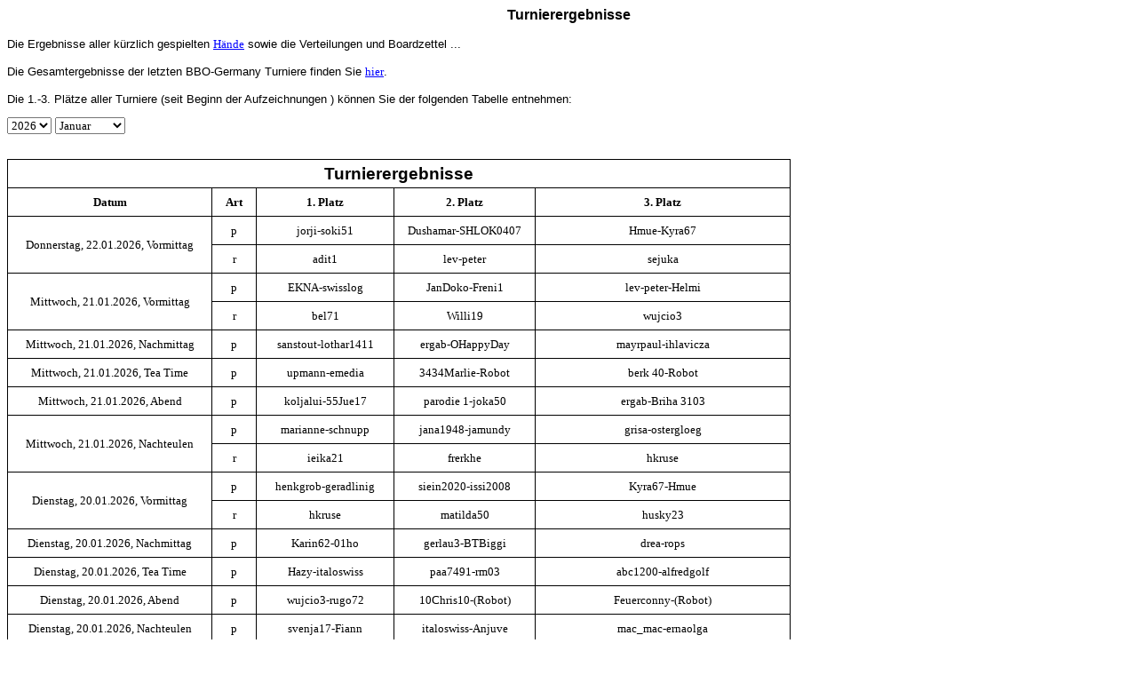

--- FILE ---
content_type: text/html; charset=UTF-8
request_url: https://www.bbo-germany.de/ext/stats.php
body_size: 5424
content:
<html>
<body>	
    
<!-- aktmonth = -->
<!-- Monatsfinale --> 
<!-- Monatsfinale --> 
<!-- Monatsfinale --> 
<!-- Monatsfinale --> 
<!-- Monatsfinale --> 
<!-- Monatsfinale --> 
<!-- Monatsfinale --> 
<!-- Monatsfinale --> 
<!-- Monatsfinale --> 
<!-- Monatsfinale --> 
<!-- Monatsfinale --> 
<!-- Monatsfinale --> 
<!-- Monatsfinale --> 
<!-- Monatsfinale --> 
<!-- Monatsfinale --> 

	<link rel="stylesheet" href="J_include.css">
</head>

<body>
<font face="Arial">


<center>
<h3>Turnierergebnisse</h3>
</center>
<p>Die Ergebnisse aller k&uuml;rzlich gespielten <a href="http://online.bridgebase.com/myhands/index.php" target="_NEW">H&auml;nde</a> sowie die Verteilungen und Boardzettel ...<br /><br />
Die Gesamtergebnisse der letzten BBO-Germany Turniere finden Sie <a href="https://bbo-germany.de/index.php/ergebnisse/letzte-turniere" target="_NEW">hier</a>.<br /><br />
Die 1.-3. Pl&auml;tze aller Turniere (seit Beginn der Aufzeichnungen ) k&ouml;nnen Sie der folgenden Tabelle entnehmen:</p>

<form action="/ext/stats.php" method="POST" name="statForm">
<select name="Jahr" onChange="document.statForm.submit();"><option></option><option selected>2026</option><option>2025</option><option></option></select>
<select name="Monat" onChange="document.statForm.submit();"><option></option><option selected value="1">Januar</option><option value="2">Februar</option><option value="3">M&auml;rz</option><option value="4">April</option><option value="5">Mai</option><option value="6">Juni</option><option value="7">Juli</option><option value="8">August</option><option value="9">September</option><option value="10">Oktober</option><option value="11">November</option><option value="12">Dezember</option></select>
</form>
<br/>
<table border="1">
	<tr><th colspan="5" style="font-family:Arial; font-size:1.2em;">Turnierergebnisse</th></tr>
        <tr><th>Datum</th><th>Art</th><th>1. Platz</th><th>2. Platz</th><th>3. Platz</th></tr>

<tr><td rowspan='2'>Donnerstag, 22.01.2026, Vormittag</td><td>p</td><td>jorji-soki51</td><td>Dushamar-SHLOK0407</td><td>Hmue-Kyra67</td></tr>
<tr><td>r</td><td>adit1</td><td>lev-peter</td><td>sejuka</td></tr>
<tr><td rowspan='2'>Mittwoch, 21.01.2026, Vormittag</td><td>p</td><td>EKNA-swisslog</td><td>JanDoko-Freni1</td><td>lev-peter-Helmi</td></tr>
<tr><td>r</td><td>bel71</td><td>Willi19</td><td>wujcio3</td></tr>
<tr><td rowspan='1'>Mittwoch, 21.01.2026, Nachmittag</td><td>p</td><td>sanstout-lothar1411</td><td>ergab-OHappyDay</td><td>mayrpaul-ihlavicza</td></tr>
<tr><td rowspan='1'>Mittwoch, 21.01.2026, Tea&nbsp;Time</td><td>p</td><td>upmann-emedia</td><td>3434Marlie-Robot</td><td>berk 40-Robot</td></tr>
<tr><td rowspan='1'>Mittwoch, 21.01.2026, Abend</td><td>p</td><td>koljalui-55Jue17</td><td>parodie 1-joka50</td><td>ergab-Briha 3103</td></tr>
<tr><td rowspan='2'>Mittwoch, 21.01.2026, Nachteulen</td><td>p</td><td>marianne-schnupp</td><td>jana1948-jamundy</td><td>grisa-ostergloeg</td></tr>
<tr><td>r</td><td>ieika21</td><td>frerkhe</td><td>hkruse</td></tr>
<tr><td rowspan='2'>Dienstag, 20.01.2026, Vormittag</td><td>p</td><td>henkgrob-geradlinig</td><td>siein2020-issi2008</td><td>Kyra67-Hmue</td></tr>
<tr><td>r</td><td>hkruse</td><td>matilda50</td><td>husky23</td></tr>
<tr><td rowspan='1'>Dienstag, 20.01.2026, Nachmittag</td><td>p</td><td>Karin62-01ho</td><td>gerlau3-BTBiggi</td><td>drea-rops</td></tr>
<tr><td rowspan='1'>Dienstag, 20.01.2026, Tea&nbsp;Time</td><td>p</td><td>Hazy-italoswiss</td><td>paa7491-rm03</td><td>abc1200-alfredgolf</td></tr>
<tr><td rowspan='1'>Dienstag, 20.01.2026, Abend</td><td>p</td><td>wujcio3-rugo72</td><td>10Chris10-(Robot)</td><td>Feuerconny-(Robot)</td></tr>
<tr><td rowspan='1'>Dienstag, 20.01.2026, Nachteulen</td><td>p</td><td>svenja17-Fiann</td><td>italoswiss-Anjuve</td><td>mac_mac-ernaolga</td></tr>
<tr><td rowspan='2'>Montag, 19.01.2026, Vormittag</td><td>p</td><td>hebo-Vladi_13</td><td>Kittikitti-0 41 ustad</td><td>Lolalope-Gerhard47</td></tr>
<tr><td>r</td><td>lutzhoff</td><td>lotus13</td><td>Anjuve</td></tr>
<tr><td rowspan='2'>Montag, 19.01.2026, Nachmittag</td><td>p</td><td>Fuschl-Robot</td><td>hazy-zuse</td><td>dira40712-Robot</td></tr>
<tr><td>t</td><td>Jurekk-Jele169<br/>Pingu86-Crazyomi1</td><td>HeBo-grobi2<br/>swisslog-Hmue</td><td>Svenja17-pazzesco<br/>roesrath-Fiann</td></tr>
<tr><td rowspan='1'>Montag, 19.01.2026, Tea&nbsp;Time</td><td>p</td><td>schlunu-cinka</td><td>pinkana-amor111</td><td>romy51-Lydia41</td></tr>
<tr><td rowspan='1'>Montag, 19.01.2026, Abend</td><td>p</td><td>berk 40-Wieslaw D</td><td>0 41 ustad-Alchimist4</td><td>ren2roek-Mariebrab</td></tr>
<tr><td rowspan='1'>Montag, 19.01.2026, Nachteulen</td><td>p</td><td>gizeh25-h3niek</td><td>ieika21-Robot</td><td>Horst11-elsa2106</td></tr>
<tr><td rowspan='2'>Sonntag, 18.01.2026, Vormittag</td><td>p</td><td>lasz_ka-petroactiv</td><td>jf2100-holeri</td><td>goomer11-(Robot)</td></tr>
<tr><td>t</td><td>marimo10-issi2008<br/>wosto-krystys</td><td>-<br/>-</td><td>3 Teams punktgleich-auf<br/>PLATZ-2</td></tr>
<tr><td rowspan='2'>Sonntag, 18.01.2026, Nachmittag</td><td>p</td><td>zuse-Hazy</td><td>Breka-mahai</td><td>crazyomi1-pingu86</td></tr>
<tr><td>r</td><td>ieika21</td><td>10Chris10</td><td>tempopls</td></tr>
<tr><td rowspan='1'>Sonntag, 18.01.2026, Tea&nbsp;Time</td><td>p</td><td>313gn-AnneRado</td><td>mahai-Inge18</td><td>lutzhoff-Robot</td></tr>
<tr><td rowspan='1'>Sonntag, 18.01.2026, Abend</td><td>p</td><td>teppi-Nika19</td><td>koljalui-55jue17</td><td>colbog-elssy</td></tr>
<tr><td rowspan='1'>Sonntag, 18.01.2026, Nachteulen</td><td>p</td><td>jana1948-jamundy</td><td>Schlaffi-kb333</td><td>Darekster-Liwama</td></tr>
<tr><td rowspan='2'>Samstag, 17.01.2026, Vormittag</td><td>p</td><td>maggy1957-crlg</td><td>lasz_ka-petroactiv</td><td>dr1house-manulito</td></tr>
<tr><td>i</td><td>peterklei</td><td>jivco</td><td>Karim09</td></tr>
<tr><td rowspan='1'>Samstag, 17.01.2026, Nachmittag</td><td>p</td><td>marplewife-heu1966</td><td>schuhej-babsyZ</td><td>niklaslach-GDLa</td></tr>
<tr><td rowspan='1'>Samstag, 17.01.2026, Tea&nbsp;Time</td><td>p</td><td>0 41 ustad-Feuerconny</td><td>medico3-italoswiss</td><td>marluz-(Robot)</td></tr>
<tr><td rowspan='1'>Samstag, 17.01.2026, Abend</td><td>p</td><td>Arndstuwas-Rita50</td><td>ihlavicza-Kriwi12</td><td>Siein2020-lugan</td></tr>
<tr><td rowspan='1'>Samstag, 17.01.2026, Nachteulen</td><td>p</td><td>GESE1-andaig</td><td>Wieslaw D-Robot</td><td>fridman-geweis</td></tr>
<tr><td rowspan='2'>Freitag, 16.01.2026, Vormittag</td><td>p</td><td>hkruse-kornblume</td><td>Rosenrot 7-Hamsterrad</td><td>JohRisch-mink</td></tr>
<tr><td>r</td><td>Grace 63</td><td>holeri</td><td>dietzi1</td></tr>
<tr><td rowspan='1'>Freitag, 16.01.2026, Nachmittag</td><td>p</td><td>witg-Tomoliver</td><td>Cala_33-alusru44</td><td>bork34567-Ziff</td></tr>
<tr><td rowspan='1'>Freitag, 16.01.2026, Tea&nbsp;Time</td><td>p</td><td>Hazy-italoswiss</td><td>0 41 ustad-Kittikitti</td><td>LuALuA14-Allegra 51-ZOLIFRGR-Mickycoco</td></tr>
<tr><td rowspan='1'>Freitag, 16.01.2026, Abend</td><td>p</td><td>Anna_xx-Siein2020</td><td>Wieslaw D-Robot</td><td>3434Marlie-Robot</td></tr>
<tr><td rowspan='1'>Freitag, 16.01.2026, Nachteulen</td><td>p</td><td>andaig-nenala</td><td>rops-joefri</td><td>b oss-mayrpaul</td></tr>
<tr><td rowspan='2'>Donnerstag, 15.01.2026, Vormittag</td><td>p</td><td>solan59-margpaul</td><td>mayrpaul-klaus1830</td><td>hadi25-alwimare</td></tr>
<tr><td>r</td><td>lunca</td><td>maggy1957</td><td>wujcio3</td></tr>
<tr><td rowspan='1'>Donnerstag, 15.01.2026, Abend</td><td>p</td><td>frafx-edefant</td><td>brachvogel-lupinchen</td><td>0 41 ustad-Alchimist4</td></tr>
<tr><td rowspan='1'>Donnerstag, 15.01.2026, Nachteulen</td><td>p</td><td>arne64-toohigh</td><td>Darekster-Liwama</td><td>Julie Zhou-oxytozin</td></tr>
<tr><td rowspan='2'>Mittwoch, 14.01.2026, Vormittag</td><td>p</td><td>jutarma-docms</td><td>Gerlau3-Kaja606</td><td>Grit81092-kalle27</td></tr>
<tr><td>r</td><td>sunsu</td><td>mayrpaul</td><td>SHLOK0407</td></tr>
<tr><td rowspan='1'>Mittwoch, 14.01.2026, Nachmittag</td><td>p</td><td>Kittikitti-0 41 ustad</td><td>carsmeigen-ourpass</td><td>orhyu-dira40712</td></tr>
<tr><td rowspan='1'>Mittwoch, 14.01.2026, Tea&nbsp;Time</td><td>p</td><td>riendutout-Robot</td><td>h3750-Robot</td><td>lola9-Robot</td></tr>
<tr><td rowspan='1'>Mittwoch, 14.01.2026, Abend</td><td>p</td><td>ph481214-helha1</td><td>wujcio3-rugo72</td><td>joka50-parodie 1</td></tr>
<tr><td rowspan='1'>Mittwoch, 14.01.2026, Nachteulen</td><td>p</td><td>swany1-geutebruec</td><td>calpus-kazub</td><td>christa501-Elmastas</td></tr>
<tr><td rowspan='2'>Dienstag, 13.01.2026, Vormittag</td><td>p</td><td>Kittikitti-0 41 ustad</td><td>jut4711-anitram374</td><td>Ina1807-zebra02</td></tr>
<tr><td>r</td><td>ergab</td><td>kreter</td><td>artost</td></tr>
<tr><td rowspan='1'>Dienstag, 13.01.2026, Nachmittag</td><td>p</td><td>Drea-rops</td><td>Dimabe 3-necmiy7</td><td>rollhase-Mariebrab</td></tr>
<tr><td rowspan='1'>Dienstag, 13.01.2026, Tea&nbsp;Time</td><td>p</td><td>Mobaeyens-otzelot</td><td>10Chris10-Swany1</td><td>italoswiss-Marika_B</td></tr>
<tr><td rowspan='1'>Dienstag, 13.01.2026, Abend</td><td>p</td><td>solan59-margpaul</td><td>wickederin-Robot</td><td>BTBiggi-Robot</td></tr>
<tr><td rowspan='1'>Dienstag, 13.01.2026, Nachteulen</td><td>p</td><td>Darekster-Liwama</td><td>orontes-orhyu</td><td>Helmi-qiao2020</td></tr>
<tr><td rowspan='2'>Montag, 12.01.2026, Vormittag</td><td>p</td><td>maggy1957-crlg</td><td>wal_do-pastew</td><td>Hmue-ukreimeyer</td></tr>
<tr><td>r</td><td>BachEdward</td><td>10Chris10</td><td>Helmi</td></tr>
<tr><td rowspan='2'>Montag, 12.01.2026, Nachmittag</td><td>p</td><td>hilb42-Zinzen</td><td>mayrpaul-Robot</td><td>Breka-mahai</td></tr>
<tr><td>t</td><td>swisslog-Hmue<br/>Hebo-grobi2</td><td>Pingu86-Crazyomi1<br/>Jurekk-Jele169</td><td>erich-Swany1<br/>italoswiss-jorji</td></tr>
<tr><td rowspan='1'>Montag, 12.01.2026, Tea&nbsp;Time</td><td>p</td><td>isor45-REIKLA</td><td>Orion04-konifere</td><td>Treffmoni-elli4711</td></tr>
<tr><td rowspan='1'>Montag, 12.01.2026, Abend</td><td>p</td><td>tinizong-wendelin</td><td>wujcio3-rugo72</td><td>andaig-nenala</td></tr>
<tr><td rowspan='1'>Montag, 12.01.2026, Nachteulen</td><td>p</td><td>misa-ekna</td><td>Wolfsburg-wobby</td><td>jotesde-sigi3423</td></tr>
<tr><td rowspan='2'>Sonntag, 11.01.2026, Vormittag</td><td>p</td><td>crazyomi1-pingu86</td><td>bluesea14-dores</td><td>hakango-Hazy</td></tr>
<tr><td>t</td><td>maxist-jurekk<br/>erns-Fiann</td><td>artost-orontes<br/>helmi-artbol</td><td>swisslog-Hmue<br/>Maggy1957-crlg</td></tr>
<tr><td rowspan='2'>Sonntag, 11.01.2026, Nachmittag</td><td>p</td><td>anjuve-Karin62</td><td>violett k-dr1house</td><td>Dorka007-nostar007</td></tr>
<tr><td>r</td><td>ilse46</td><td>Dushamar</td><td>fabsicz</td></tr>
<tr><td rowspan='1'>Sonntag, 11.01.2026, Tea&nbsp;Time</td><td>p</td><td>flyer100-Hazy</td><td>Grace 63-Robot</td><td>rosi61-Robot</td></tr>
<tr><td rowspan='2'>Sonntag, 11.01.2026, Abend</td><td>p</td><td>koljalui-55Jue17</td><td>elvibo-berndk10</td><td>svenja17-Fiann</td></tr>
<td>oc</td><td>ourplay-ourpass</td><td>h3niek-Marggraff</td><td>rollhase-0 41 ustad</td></tr>
<tr><td rowspan='1'>Sonntag, 11.01.2026, Nachteulen</td><td>p</td><td>Fiann-svenja17</td><td>kazub-calpus</td><td>tempopls-Gerhard47</td></tr>
<tr><td rowspan='3'>Samstag, 10.01.2026, Vormittag</td><td>p</td><td>yy880-Faggino2</td><td>resur44-dareios34</td><td>250Fidu-HR2020</td></tr>
<tr><td>i</td><td>winterblus</td><td>neelie887</td><td>Burkhard</td></tr>
<td>oc</td><td>Sarabian-scarletv</td><td>Marggraff-h3niek</td><td>idur64-Wcool</td></tr>
<tr><td rowspan='2'>Samstag, 10.01.2026, Nachmittag</td><td>p</td><td>Biet1711-Bridget307</td><td>jorji-soki51</td><td>pinkana-amor111</td></tr>
<td>oc</td><td>ourplay-ourpass</td><td>Breka-mahai</td><td>zuse-Hazy</td></tr>
<tr><td rowspan='1'>Samstag, 10.01.2026, Tea&nbsp;Time</td><td>p</td><td>snoopy251-uwe</td><td>bork34567-JanDoko</td><td>sanstout-lothar1411</td></tr>
<tr><td rowspan='2'>Samstag, 10.01.2026, Abend</td><td>p</td><td>Jurekk-cdbmw</td><td>elvibo-berndk10</td><td>atiwsor-tikatat</td></tr>
<td>oc</td><td>Siein2020-wujcio3</td><td>crazyomi1-Lucy2016</td><td>Elmastas-loewe</td></tr>
<tr><td rowspan='1'>Samstag, 10.01.2026, Nachteulen</td><td>p</td><td>aliende-7SA</td><td>qiao2020-Hellebru</td><td>Juli1414-Robot</td></tr>
<tr><td rowspan='2'>Freitag, 09.01.2026, Vormittag</td><td>p</td><td>jutarma-docms</td><td>Hazy-italoswiss</td><td>drea-rops</td></tr>
<tr><td>r</td><td>kampioen31</td><td>ullaco</td><td>bel71</td></tr>
<tr><td rowspan='1'>Freitag, 09.01.2026, Nachmittag</td><td>p</td><td>0 41 ustad-piklady</td><td>neisabi-Karin62</td><td>Swany1-mat333</td></tr>
<tr><td rowspan='1'>Freitag, 09.01.2026, Tea&nbsp;Time</td><td>p</td><td>pinkana-amor111</td><td>dagmar4444-kurtlang</td><td>aholowski-baer100</td></tr>
<tr><td rowspan='1'>Freitag, 09.01.2026, Abend</td><td>p</td><td>berk 40-Robot</td><td>10Chris10-Robot</td><td>DerRiese-Zwergin</td></tr>
<tr><td rowspan='1'>Freitag, 09.01.2026, Nachteulen</td><td>p</td><td>heidike-Dushamar</td><td>fplusd-vdhagen</td><td>Tomekking-B oss</td></tr>
<tr><td rowspan='2'>Donnerstag, 08.01.2026, Vormittag</td><td>p</td><td>jurekk-Tomekking</td><td>Swany1-erich</td><td>penteberry-02345</td></tr>
<tr><td>r</td><td>mayrpaul</td><td>vossi99</td><td>veenanij</td></tr>
<tr><td rowspan='1'>Donnerstag, 08.01.2026, Nachmittag</td><td>p</td><td>zuse-hazy</td><td>Swany1-Robot</td><td>marimo10-issi2008</td></tr>
<tr><td rowspan='1'>Donnerstag, 08.01.2026, Tea&nbsp;Time</td><td>p</td><td>Karl36x-ebs56</td><td>Hazy-italoswiss</td><td>bork34567-JanDoko</td></tr>
<tr><td rowspan='1'>Donnerstag, 08.01.2026, Abend</td><td>p</td><td>Andrea S.-Forum</td><td>scrabbly-tullibards</td><td>margpaul-solan59</td></tr>
<tr><td rowspan='1'>Donnerstag, 08.01.2026, Nachteulen</td><td>p</td><td>Joefri-rops</td><td>loewe-Gnurpszt</td><td>Darekster-Liwama</td></tr>
<tr><td rowspan='2'>Mittwoch, 07.01.2026, Vormittag</td><td>p</td><td>Marewa-Zabrewa</td><td>jivco-klaus1830</td><td>kabrifan-picasso</td></tr>
<tr><td>r</td><td>puya</td><td>SHLOK0407</td><td>Doroh</td></tr>
<tr><td rowspan='1'>Mittwoch, 07.01.2026, Nachmittag</td><td>p</td><td>Hakango-yuri47</td><td>carsmeigen-ourpass</td><td>Goodmood62-manulito</td></tr>
<tr><td rowspan='1'>Mittwoch, 07.01.2026, Tea&nbsp;Time</td><td>p</td><td>Hazy-italoswiss</td><td>pastew-Kyra67</td><td>thloi-Jutta99</td></tr>
<tr><td rowspan='1'>Mittwoch, 07.01.2026, Abend</td><td>p</td><td>Evi0208-Bennat</td><td>0 41 ustad-Alchimist4</td><td>UPSman-tullibards</td></tr>
<tr><td rowspan='1'>Mittwoch, 07.01.2026, Nachteulen</td><td>p</td><td>frederic-toohigh</td><td>svenja17-Fiann</td><td>blubay-h3niek</td></tr>
<tr><td rowspan='2'>Dienstag, 06.01.2026, Vormittag</td><td>p</td><td>harriet11-klaus1830</td><td>vladi_13-HeBo</td><td>bike49-Josefine 2</td></tr>
<tr><td>r</td><td>krisztini</td><td>Dushamar</td><td>dareios34</td></tr>
<tr><td rowspan='1'>Dienstag, 06.01.2026, Nachmittag</td><td>p</td><td>kowi-stutzu</td><td>tullibards-UPSman</td><td>doroh-Tomoliver</td></tr>
<tr><td rowspan='1'>Dienstag, 06.01.2026, Tea&nbsp;Time</td><td>p</td><td>hazy-Medico3</td><td>solan59-margpaul</td><td>sanstout-lothar1411</td></tr>
<tr><td rowspan='1'>Dienstag, 06.01.2026, Abend</td><td>p</td><td>AlmaLeon1-bibimax</td><td>bluesea14-Robot</td><td>Yuri47-Margablo</td></tr>
<tr><td rowspan='1'>Dienstag, 06.01.2026, Nachteulen</td><td>p</td><td>DORO2020-Kalino3</td><td>rops-joefri</td><td>tilmanoec-Frederic</td></tr>
<tr><td rowspan='1'>Montag, 05.01.2026, Vormittag</td><td>p</td><td>artost-orontes</td><td>Kyra67-klaus1830</td><td>vladi_13-HeBo</td></tr>
<tr><td rowspan='2'>Montag, 05.01.2026, Nachmittag</td><td>p</td><td>teppi-vollmer</td><td>Grippe4711-Robot</td><td>Zierlauch-Robot</td></tr>
<tr><td>t</td><td>roesrath-Fiann<br/>Svenja17-pazzesco</td><td>win1950-ergab<br/>grit81092-kalle27</td><td>Karin1944-BTBiggi<br/>Gertraud43-Anjaaa</td></tr>
<tr><td rowspan='1'>Montag, 05.01.2026, Tea&nbsp;Time</td><td>p</td><td>solan59-margpaul</td><td>snoopy251-uwe</td><td>paa7491-rm03</td></tr>
<tr><td rowspan='1'>Montag, 05.01.2026, Abend</td><td>p</td><td>Mc Her-April0410</td><td>wujcio3-rugo72</td><td>DonLeo1-bork34567</td></tr>
<tr><td rowspan='1'>Montag, 05.01.2026, Nachteulen</td><td>p</td><td>soki51-Buetz</td><td>7SA-aliende</td><td>isar52-donau59</td></tr>
<tr><td rowspan='2'>Sonntag, 04.01.2026, Vormittag</td><td>p</td><td>wild272e-evernever</td><td>nostar007-dorka007</td><td>luftkuss-kornblume</td></tr>
<tr><td>t</td><td>Schnurzel-Ukiri<br/>pepi123789-Only7NT</td><td>maggy1957-crlg<br/>swisslog-Hmue</td><td>Swany1-erich<br/>donleo1-gamedoc54</td></tr>
<tr><td rowspan='2'>Sonntag, 04.01.2026, Nachmittag</td><td>p</td><td>astor p-himmelblau</td><td>nostar007-dorka007</td><td>Hazy-zuse</td></tr>
<tr><td>r</td><td>marluz</td><td>Doroh</td><td>janinaso</td></tr>
<tr><td rowspan='1'>Sonntag, 04.01.2026, Tea&nbsp;Time</td><td>p</td><td>margablo-Chien2</td><td>yuri47-epj</td><td>h3750-Robot</td></tr>
<tr><td rowspan='1'>Sonntag, 04.01.2026, Nachteulen</td><td>p</td><td>svenja17-Fiann</td><td>kazub-calpus</td><td>nenala-wendelin</td></tr>
<tr><td rowspan='2'>Samstag, 03.01.2026, Vormittag</td><td>p</td><td>nostar007-dorka007</td><td>burkhard-zwerg1964</td><td>bobi_2-Tomekking</td></tr>
<tr><td>i</td><td>Upmann</td><td>tulipe49</td><td>Timothea</td></tr>
<tr><td rowspan='2'>Samstag, 03.01.2026, Nachmittag</td><td>p</td><td>Hmue-neisabi</td><td>wittasig-Hellebru</td><td>hakango-Hazy</td></tr>
<tr><td>r</td><td>dsbhg</td><td>eisen7</td><td>thloi</td></tr>
<tr><td rowspan='1'>Samstag, 03.01.2026, Tea&nbsp;Time</td><td>p</td><td>pinkana-amor111</td><td>hazy-italoswiss</td><td>ZOLIFRGR-Mickycoco</td></tr>
<tr><td rowspan='1'>Samstag, 03.01.2026, Abend</td><td>p</td><td>motteki-mayrpaul</td><td>lauki-tullibards</td><td>hazy-italoswiss</td></tr>
<tr><td rowspan='1'>Samstag, 03.01.2026, Nachteulen</td><td>p</td><td>vivi 554-erde</td><td>italoswiss-Anjuve</td><td>geutebruec-Kyra67</td></tr>
<tr><td rowspan='2'>Freitag, 02.01.2026, Vormittag</td><td>p</td><td>nostar007-dorka007</td><td>najdorf-kippi</td><td>JohRisch-mink</td></tr>
<tr><td>r</td><td>gewe11</td><td>01ho</td><td>Grace 63</td></tr>
<tr><td rowspan='1'>Freitag, 02.01.2026, Nachmittag</td><td>p</td><td>hakango-Hazy</td><td>dineke1-win1950</td><td>berk 40-rollhase</td></tr>
<tr><td rowspan='1'>Freitag, 02.01.2026, Tea&nbsp;Time</td><td>p</td><td>FRENZY51-Chien2</td><td>KURDO_-moorle</td><td>bike49-Josefine 2</td></tr>
<tr><td rowspan='1'>Freitag, 02.01.2026, Abend</td><td>p</td><td>Drechin-birgitaijl</td><td>miraniga-justine75</td><td>nenala-andaig</td></tr>
<tr><td rowspan='1'>Freitag, 02.01.2026, Nachteulen</td><td>p</td><td>aliende-7SA</td><td>Frederic-toohigh</td><td>andaig-hydro11</td></tr>
<tr><td rowspan='2'>Donnerstag, 01.01.2026, Vormittag</td><td>p</td><td>Picasso-ramaport</td><td>Marewa-Zabrewa</td><td>grit81092-kalle27</td></tr>
<tr><td>r</td><td>dsbhg</td><td>annevoll</td><td>spasova</td></tr>
<tr><td rowspan='1'>Donnerstag, 01.01.2026, Nachmittag</td><td>p</td><td>IRJ39-Robot</td><td>fee_k-Goodmood62</td><td>Swany1-Robot</td></tr>
<tr><td rowspan='1'>Donnerstag, 01.01.2026, Tea&nbsp;Time</td><td>p</td><td>liwama-darekster-</td><td>crazyomi1-Lucy2016-</td><td>win1950-Swany1-</td></tr>
<tr><td rowspan='1'>Donnerstag, 01.01.2026, Abend</td><td>p</td><td>kabrifan-picasso</td><td>almaleon1-bibimax</td><td>0 41 ustad-Kittikitti</td></tr>
<tr><td rowspan='1'>Donnerstag, 01.01.2026, Nachteulen</td><td>p</td><td>Briha 3103-yoramgo</td><td>mompti-radu2s</td><td>italoswiss-adit1</td></tr>
</table>


<br> 

</body>
</html>


--- FILE ---
content_type: text/css
request_url: https://www.bbo-germany.de/ext/J_include.css
body_size: 1632
content:
        body, select { font-family:Verdana; font-size:10pt; color:black; }
   
        table { border-collapse:collapse; border:1pt solid black; }
        td, th {   	font-family:Verdana; font-size:10pt; color:black; text-align:center; line-height:16pt; 
        			padding-top:5px; padding-bottom:5px; padding-left: 15px; padding-right: 15px; 
        			border:0.5pt solid black; }
      
      .noBorder { border-width:0px;  background-color:transparent; }
      
   
      a {   font-family:Verdana; font-size:10pt; color:blue; text-align:center; }
      a:hover {  font-family:Verdana; font-size:10pt; text-decoration:none; }
   
      .header1 { font-family:Verdana; font-size:20pt; color:black; font-weight:bold; text-align:center; line-height:24pt; }
     .header2 { font-'Open Sans', sans-serif; font-size:18px; color:black; font-weight:bold; text-align:center; line-height:20px; }		
     .header3 { font-'Open Sans', sans-serif; font-size:16px; color:#333; font-weight:bold; text-align:center; line-height:20px; }		

          /* ; */
     .black { background-color:black; background-image:none; }
     
     
     <style type="text/css">
	
	h3 {
		margin: 0px;
		padding: 0px;	
	}

	.suggestionsBox {
		position: relative;
		left: 30px;
		margin: 10px 0px 0px 0px;
		width: 200px;
		/* background-color: #212427;
               -moz-border-radius: 7px;
				-webkit-border-radius: 7px;  */
		border: 2px solid #000;	
		color: #fff;
	}
	
	.suggestionList {
		margin: 0px;
		padding: 0px;
	}
	
	.suggestionList li {
		
		margin: 0px 0px 3px 0px;
		padding: 3px;
		cursor: pointer;
	}
	
	.suggestionList li:hover {
		background-color: #659CD8;
	}
     
  